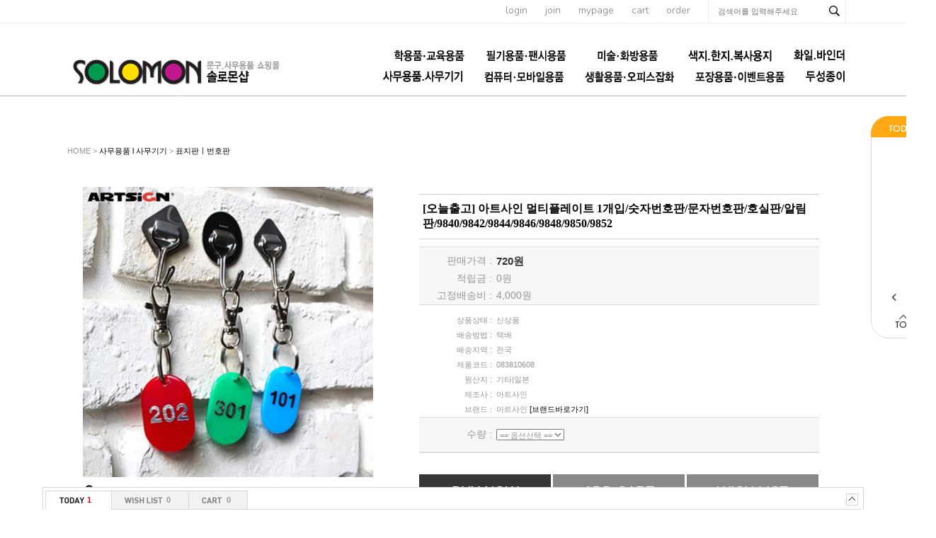

--- FILE ---
content_type: text/html; charset=euc-kr
request_url: http://solomonshop.net/shop/goods/goods_review_list.php?goodsno=17093
body_size: 3169
content:
<!DOCTYPE html PUBLIC "-//W3C//DTD XHTML 1.0 Transitional//EN" "http://www.w3.org/TR/xhtml1/DTD/xhtml1-transitional.dtd">
<html xmlns="http://www.w3.org/1999/xhtml" xml:lang="ko" lang="ko">
<head>
<script type="text/javascript" src="/shop/lib/js/jquery-1.10.2.min.js"></script>
<script src="/shop/data/skin/de35_/common.js"></script>
<link rel="styleSheet" href="/shop/data/skin/de35_/style.css">
<script language="javascript">

function popup_register( mode, goodsno, sno )
{
	if ( mode == 'del_review' ) var win = window.open("goods_review_del.php?mode=" + mode + "&sno=" + sno,"qna_register","width=400,height=200");
	else var win = window.open("goods_review_register.php?mode=" + mode + "&goodsno=" + goodsno + "&sno=" + sno,"qna_register","width=600,height=550");
	win.focus();
}

var preContent;
var IntervarId;

function view_content(obj, e)
{
	var tagName = e.srcElement ? e.srcElement.tagName : e.target.tagName;

	if ( document.getElementById && ( tagName == 'A' || tagName == 'IMG' ) ) return;
	else if ( !document.getElementById && ( tagName == 'A' || tagName == 'IMG' ) ) return;

	var div = obj.parentNode;

	for (var i=1, m=div.childNodes.length;i<m;i++) {
		if (div.childNodes[i].nodeType != 1) continue;	// text node.
		else if (obj == div.childNodes[ i ]) continue;

		obj = div.childNodes[ i ];
		break;
	}

	if (preContent && obj!=preContent){
		obj.style.display = "block";
		preContent.style.display = "none";
	}
	else if (preContent && obj==preContent) preContent.style.display = ( preContent.style.display == "none" ? "block" : "none" );
	else if (preContent == null ) obj.style.display = "block";

	preContent = obj;
	IntervarId = setInterval( 'resizeFrame()', 100 );
}
function resizeFrame()
{
    var oBody = document.body;
    var tb_contents = document.getElementById("contents-wrapper");
    var i_height = tb_contents.offsetHeight;
    if(i_height==0){
    	i_height  = 100;
    }

    parent.resizeFrameHeight('inreview',i_height);
    if ( IntervarId ) clearInterval( IntervarId );

	var i_width = tb_contents.offsetWidth;
    if(i_width==0){
    	i_width  = 100;
    }
    parent.resizeFrameWidth('inreview',i_width);
    if ( IntervarId ) clearInterval( IntervarId );
}
</script>
</head>
<body style="margin-top:10px" onLoad="resizeFrame()">

<div id="contents-wrapper">

<div style="float:right;padding:10px 5px">
<a href="javascript:;" onclick="popup_register( 'add_review', '17093' )" class="board_btn_actv">글쓰기</a>
<a href="/shop/goods/goods_review.php?&" target="_parent" class="board_btn_deactv">목록보기</a>
</div>

<div style="clear:both;text-align:center;padding-bottom:15px;"></div>
</div>


<style type="text/css">
	.board_btn_actv{width:83px; height:25px; border:1px solid #090909; background:#090909; line-height: 25px; display:inline-block; text-align:center; color:#fff!important;}
	.board_btn_deactv{width:83px; height:25px; border:1px solid #a7a7a7; background:#fff; line-height: 25px; display:inline-block; text-align:center;}
</style>
</body>
</html>

--- FILE ---
content_type: text/html; charset=euc-kr
request_url: http://solomonshop.net/shop/proc/indb.cart.tab.php
body_size: 194
content:
[{"goodsno":"17093","goodsnm":"[오늘출고] 아트사인 멀티플레이트 1개입\/숫자번호판\/문자번호판\/호실판\/알림판\/9840\/9842\/9844\/9846\/9848\/9850\/9852","img":"17552139182s0.jpg","price":"720"}]

--- FILE ---
content_type: text/html; charset=euc-kr
request_url: http://solomonshop.net/shop/goods/ajax_cateList.php?&goodsno=17093
body_size: 4319
content:
<div style="width:90;background-image:url('../data/skin/de35_/img/common/skin_bg_list.gif'); background-repeat:repeat-y;">
<table width="100%" border="0" cellpadding="0" cellspacing="0">
	<tr><td><img src="../data/skin/de35_/img/common/skin_h_list.gif" style="cursor:pointer;" onclick="toggle('leftCateList');toggle('leftCatePage');" /></td></tr>
	<tr>
		<td align="center"><div id="leftCateList" style="">
		<div><a href="../goods/goods_view.php?goodsno=17095&category=006020" onmouseover="scrollTooltipShow(this)" onmousemove="scrollTooltipShow(this)" onmouseout="scrollTooltipHide(this)" tooltip="<span style='color:#333232;'>[오늘출고] 아트사인 타원호실판4101 1개입 아크릴번호판/숫자있음/숫자번호판/문자번호판/호실판/알림판</span><br><span style='color:#EF1C21;font-weight:bold;'>2,300원</span>"><img src='../data/goods/1767064227305l0.jpg' width=70 onerror=this.src='/shop/data/skin/de35_/img/common/noimg_100.gif' /></a></div>
		<div style="height:3px;font-size:0"></div>
		<div><a href="../goods/goods_view.php?goodsno=17094&category=006020" onmouseover="scrollTooltipShow(this)" onmousemove="scrollTooltipShow(this)" onmouseout="scrollTooltipHide(this)" tooltip="<span style='color:#333232;'>[오늘출고] 아트사인 멀티플레이트 1박스50개입/숫자번호판/문자번호판/호실판/알림판/9841/9843/9845/9847/9849/9851/9853</span><br><span style='color:#EF1C21;font-weight:bold;'>30,450원</span>"><img src='../data/goods/1755213919835l0.jpg' width=70 onerror=this.src='/shop/data/skin/de35_/img/common/noimg_100.gif' /></a></div>
		<div style="height:3px;font-size:0"></div>
		<div><a href="../goods/goods_view.php?goodsno=17093&category=006020" onmouseover="scrollTooltipShow(this)" onmousemove="scrollTooltipShow(this)" onmouseout="scrollTooltipHide(this)" tooltip="<span style='color:#333232;'>[오늘출고] 아트사인 멀티플레이트 1개입/숫자번호판/문자번호판/호실판/알림판/9840/9842/9844/9846/9848/9850/9852</span><br><span style='color:#EF1C21;font-weight:bold;'>720원</span>"><img src='../data/goods/1755213916189l0.jpg' width=70 onerror=this.src='/shop/data/skin/de35_/img/common/noimg_100.gif' /></a></div>
		<div style="height:3px;font-size:0"></div>
		<div><a href="../goods/goods_view.php?goodsno=17092&category=006020" onmouseover="scrollTooltipShow(this)" onmousemove="scrollTooltipShow(this)" onmouseout="scrollTooltipHide(this)" tooltip="<span style='color:#333232;'>[오늘출고] 아트사인 다용도양면번호판/숫자번호판/문자번호판/호실판/알림판</span><br><span style='color:#EF1C21;font-weight:bold;'>950원</span>"><img src='../data/goods/1755213913690l0.jpg' width=70 onerror=this.src='/shop/data/skin/de35_/img/common/noimg_100.gif' /></a></div>
		<div style="height:3px;font-size:0"></div>
		<div><a href="../goods/goods_view.php?goodsno=17091&category=006020" onmouseover="scrollTooltipShow(this)" onmousemove="scrollTooltipShow(this)" onmouseout="scrollTooltipHide(this)" tooltip="<span style='color:#333232;'>[오늘출고] 아트사인 양면번호판 1~200번까지 1개씩판매/숫자번호판/문자번호판/호실판/알림판/9827/9828</span><br><span style='color:#EF1C21;font-weight:bold;'>950원</span>"><img src='../data/goods/1755213909566l0.jpg' width=70 onerror=this.src='/shop/data/skin/de35_/img/common/noimg_100.gif' /></a></div>
		<div style="height:3px;font-size:0"></div>
		</div></td>
	</tr>
	<tr>
		<td align="center" id="leftCatePage"><div style="width:88px;margin:0px 1px;padding:5px 0px;font-weight:bold;color:#333232;"><font color="#EF1C21">76-80</font> of 637</div></td>
	</tr>
	<tr><td><a href="javascript:scrollCateList_ajax('goodsno=17093&category=006020', 15, 5)" onfocus="blur()"><img src="../data/skin/de35_/img/common/skin_btn_left_list_off.gif" onmousemove="this.src='../data/skin/de35_/img/common/skin_btn_left_list_on.gif';" onmouseout="this.src='../data/skin/de35_/img/common/skin_btn_left_list_off.gif';" border="0"></a><a href="javascript:scrollCateList_ajax('goodsno=17093&category=006020', 17, 5)" onfocus="blur()"><img src="../data/skin/de35_/img/common/skin_btn_right_list_off.gif" onmousemove="this.src='../data/skin/de35_/img/common/skin_btn_right_list_on.gif';" onmouseout="this.src='../data/skin/de35_/img/common/skin_btn_right_list_off.gif';" border='0'></a></td></tr>
	<tr><td><img src="../data/skin/de35_/img/common/skin_bn_foot_list.gif" border='0'></td></tr>
</table>
</div>
